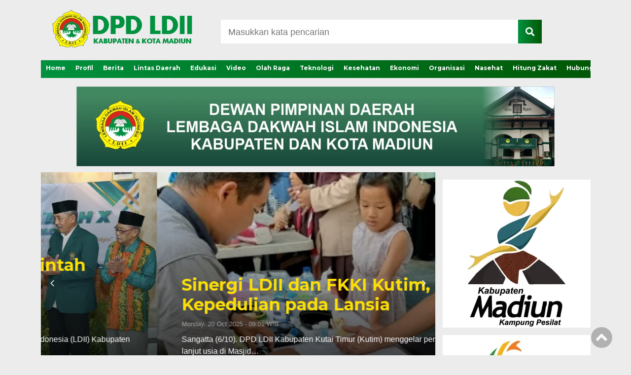

--- FILE ---
content_type: text/html; charset=UTF-8
request_url: https://ldiimadiun.org/tag/kominfo/
body_size: 12417
content:
<!doctype html><html class="no-js" lang="en"><head><meta charset="UTF-8"><link href="http://gmpg.org/xfn/11" rel="profile"><link href="https://ldiimadiun.org/xmlrpc.php" rel="pingback"><meta http-equiv="x-ua-compatible" content="ie=edge"><meta name='robots' content='index, follow, max-image-preview:large, max-snippet:-1, max-video-preview:-1' /><link media="all" href="https://ldiimadiun.org/wp-content/cache/autoptimize/css/autoptimize_b62f74bd88fa6846a9db89e7e0f5f3f5.css" rel="stylesheet"><title>KOMINFO - LDII MADIUN RAYA</title><link rel="canonical" href="https://ldiimadiun.org/tag/kominfo/" /><meta property="og:locale" content="en_US" /><meta property="og:type" content="article" /><meta property="og:title" content="KOMINFO - LDII MADIUN RAYA" /><meta property="og:url" content="https://ldiimadiun.org/tag/kominfo/" /><meta property="og:site_name" content="LDII MADIUN RAYA" /><meta name="twitter:card" content="summary_large_image" /><meta name="twitter:site" content="@ldii_madiunraya" /> <script type="application/ld+json" class="yoast-schema-graph">{"@context":"https://schema.org","@graph":[{"@type":"CollectionPage","@id":"https://ldiimadiun.org/tag/kominfo/","url":"https://ldiimadiun.org/tag/kominfo/","name":"KOMINFO - LDII MADIUN RAYA","isPartOf":{"@id":"https://ldiimadiun.org/#website"},"primaryImageOfPage":{"@id":"https://ldiimadiun.org/tag/kominfo/#primaryimage"},"image":{"@id":"https://ldiimadiun.org/tag/kominfo/#primaryimage"},"thumbnailUrl":"https://i0.wp.com/ldiimadiun.org/wp-content/uploads/2023/02/1.jpg?fit=1600%2C1194&ssl=1","breadcrumb":{"@id":"https://ldiimadiun.org/tag/kominfo/#breadcrumb"},"inLanguage":"en-US"},{"@type":"ImageObject","inLanguage":"en-US","@id":"https://ldiimadiun.org/tag/kominfo/#primaryimage","url":"https://i0.wp.com/ldiimadiun.org/wp-content/uploads/2023/02/1.jpg?fit=1600%2C1194&ssl=1","contentUrl":"https://i0.wp.com/ldiimadiun.org/wp-content/uploads/2023/02/1.jpg?fit=1600%2C1194&ssl=1","width":1600,"height":1194},{"@type":"BreadcrumbList","@id":"https://ldiimadiun.org/tag/kominfo/#breadcrumb","itemListElement":[{"@type":"ListItem","position":1,"name":"Home","item":"https://ldiimadiun.org/"},{"@type":"ListItem","position":2,"name":"KOMINFO"}]},{"@type":"WebSite","@id":"https://ldiimadiun.org/#website","url":"https://ldiimadiun.org/","name":"LDII MADIUN RAYA","description":"Tentang LDII Madiun","publisher":{"@id":"https://ldiimadiun.org/#organization"},"potentialAction":[{"@type":"SearchAction","target":{"@type":"EntryPoint","urlTemplate":"https://ldiimadiun.org/?s={search_term_string}"},"query-input":{"@type":"PropertyValueSpecification","valueRequired":true,"valueName":"search_term_string"}}],"inLanguage":"en-US"},{"@type":"Organization","@id":"https://ldiimadiun.org/#organization","name":"LDII Madiun","url":"https://ldiimadiun.org/","logo":{"@type":"ImageObject","inLanguage":"en-US","@id":"https://ldiimadiun.org/#/schema/logo/image/","url":"https://i0.wp.com/ldiimadiun.org/wp-content/uploads/2021/12/logo-ldii-madiun.png?fit=310%2C100&ssl=1","contentUrl":"https://i0.wp.com/ldiimadiun.org/wp-content/uploads/2021/12/logo-ldii-madiun.png?fit=310%2C100&ssl=1","width":310,"height":100,"caption":"LDII Madiun"},"image":{"@id":"https://ldiimadiun.org/#/schema/logo/image/"},"sameAs":["https://x.com/ldii_madiunraya","https://www.instagram.com/ldii_madiunraya/","https://www.youtube.com/channel/UC9k5-LIGy_EGQ-iUCqq5S1A"]}]}</script> <link rel='dns-prefetch' href='//ajax.googleapis.com' /><link rel='dns-prefetch' href='//stats.wp.com' /><link rel='dns-prefetch' href='//use.fontawesome.com' /><link rel='preconnect' href='//i0.wp.com' /><link rel="alternate" type="application/rss+xml" title="LDII MADIUN RAYA &raquo; Feed" href="https://ldiimadiun.org/feed/" /><link rel="alternate" type="application/rss+xml" title="LDII MADIUN RAYA &raquo; Comments Feed" href="https://ldiimadiun.org/comments/feed/" /> <script id="wpp-js" src="https://ldiimadiun.org/wp-content/plugins/wordpress-popular-posts/assets/js/wpp.min.js?ver=7.3.6" data-sampling="0" data-sampling-rate="100" data-api-url="https://ldiimadiun.org/wp-json/wordpress-popular-posts" data-post-id="0" data-token="5f3eb1e6b1" data-lang="0" data-debug="0"></script> <link rel="alternate" type="application/rss+xml" title="LDII MADIUN RAYA &raquo; KOMINFO Tag Feed" href="https://ldiimadiun.org/tag/kominfo/feed/" /><link rel='stylesheet' id='dashicons-css' href='https://ldiimadiun.org/wp-includes/css/dashicons.min.css?ver=1768048627' media='all' /><link rel='stylesheet' id='font-awesome-css' href='https://use.fontawesome.com/releases/v5.6.1/css/all.css?ver=1768048627' media='all' /><link rel="https://api.w.org/" href="https://ldiimadiun.org/wp-json/" /><link rel="alternate" title="JSON" type="application/json" href="https://ldiimadiun.org/wp-json/wp/v2/tags/269" /><link rel="EditURI" type="application/rsd+xml" title="RSD" href="https://ldiimadiun.org/xmlrpc.php?rsd" /><meta name="generator" content="WordPress 6.9" /><link rel="icon" href="https://i0.wp.com/ldiimadiun.org/wp-content/uploads/2021/11/cropped-cropped-Logo-LDII-WEB-310x100px.png?fit=32%2C32&#038;ssl=1" sizes="32x32" /><link rel="icon" href="https://i0.wp.com/ldiimadiun.org/wp-content/uploads/2021/11/cropped-cropped-Logo-LDII-WEB-310x100px.png?fit=192%2C192&#038;ssl=1" sizes="192x192" /><link rel="apple-touch-icon" href="https://i0.wp.com/ldiimadiun.org/wp-content/uploads/2021/11/cropped-cropped-Logo-LDII-WEB-310x100px.png?fit=180%2C180&#038;ssl=1" /><meta name="msapplication-TileImage" content="https://i0.wp.com/ldiimadiun.org/wp-content/uploads/2021/11/cropped-cropped-Logo-LDII-WEB-310x100px.png?fit=270%2C270&#038;ssl=1" /><meta name="viewport" content="width=device-width, initial-scale=1, shrink-to-fit=no"><meta name="theme-color" content="#00913E" /><meta name="google-site-verification" content="BsxAB0O89x-iJW95sMVXn9NmW_0bpBqYZ5vLZ9JYD4M" /></head><body class="archive tag tag-kominfo tag-269 wp-custom-logo wp-theme-DetakTerkini"><header><div class="header-fixed"> <a id="logo" href="https://ldiimadiun.org/" rel="home"> <noscript><img src="https://i0.wp.com/ldiimadiun.org/wp-content/uploads/2021/12/logo-ldii-madiun.png?fit=310%2C100&#038;ssl=1" alt="logo"></noscript><img class="lazyload" src='data:image/svg+xml,%3Csvg%20xmlns=%22http://www.w3.org/2000/svg%22%20viewBox=%220%200%20210%20140%22%3E%3C/svg%3E' data-src="https://i0.wp.com/ldiimadiun.org/wp-content/uploads/2021/12/logo-ldii-madiun.png?fit=310%2C100&#038;ssl=1" alt="logo"></a><div class="header-top-search"><form method="get" id="searchform" class="searchform themeform" action="https://ldiimadiun.org/"> <input type="text" class="search" name="s" placeholder="Masukkan kata pencarian" value="" /> <button type="submit" id="searchsubmit" value=""><i class="fas fa-search"></i></button></form></div><div id="mobile-search"> <i class="fas fa-bars"></i></div><div class="clr"></div><div id="testku"><form method="get" id="searchform" class="searchform themeform" action="https://ldiimadiun.org/"> <input type="text" class="search" name="s" placeholder="Masukkan kata pencarian" value="" /> <button type="submit" id="searchsubmit" value=""><i class="fas fa-search"></i></button></form><div class="menu-menu-atas-container"><ul id="menu-menu-atas" class="menu-utama-mobile-header"><li id="menu-item-406" class="menu-item menu-item-type-custom menu-item-object-custom menu-item-home menu-item-406"><a href="http://ldiimadiun.org/">Home</a></li><li id="menu-item-487" class="menu-item menu-item-type-post_type menu-item-object-page menu-item-487"><a href="https://ldiimadiun.org/profil/">Profil</a></li><li id="menu-item-632" class="menu-item menu-item-type-taxonomy menu-item-object-category menu-item-632"><a href="https://ldiimadiun.org/berita/">Berita</a></li><li id="menu-item-1148" class="menu-item menu-item-type-post_type menu-item-object-page menu-item-1148"><a href="https://ldiimadiun.org/lintas-daerah/">Lintas Daerah</a></li><li id="menu-item-856" class="menu-item menu-item-type-post_type menu-item-object-page menu-item-856"><a href="https://ldiimadiun.org/edukasi/">Edukasi</a></li><li id="menu-item-633" class="menu-item menu-item-type-taxonomy menu-item-object-category menu-item-633"><a href="https://ldiimadiun.org/video/">Video</a></li><li id="menu-item-835" class="menu-item menu-item-type-post_type menu-item-object-page menu-item-835"><a href="https://ldiimadiun.org/olah-raga/">Olah Raga</a></li><li id="menu-item-827" class="menu-item menu-item-type-post_type menu-item-object-page menu-item-827"><a href="https://ldiimadiun.org/teknologi/">Teknologi</a></li><li id="menu-item-858" class="menu-item menu-item-type-post_type menu-item-object-page menu-item-858"><a href="https://ldiimadiun.org/kesehatan/">Kesehatan</a></li><li id="menu-item-857" class="menu-item menu-item-type-post_type menu-item-object-page menu-item-857"><a href="https://ldiimadiun.org/ekonomi/">Ekonomi</a></li><li id="menu-item-859" class="menu-item menu-item-type-post_type menu-item-object-page menu-item-859"><a href="https://ldiimadiun.org/organisasi/">Organisasi</a></li><li id="menu-item-490" class="menu-item menu-item-type-post_type menu-item-object-page menu-item-490"><a href="https://ldiimadiun.org/nasehat/">Nasehat</a></li><li id="menu-item-1217" class="menu-item menu-item-type-post_type menu-item-object-page menu-item-1217"><a href="https://ldiimadiun.org/hitung-zakat/">Hitung Zakat</a></li><li id="menu-item-491" class="menu-item menu-item-type-post_type menu-item-object-page menu-item-491"><a href="https://ldiimadiun.org/hubungi-kami-2/">Hubungi Kami</a></li></ul></div></div><div class="menu-menu-atas-container"><ul id="menu-menu-atas-1" class="menu-utama"><li class="menu-item menu-item-type-custom menu-item-object-custom menu-item-home menu-item-406"><a href="http://ldiimadiun.org/">Home</a></li><li class="menu-item menu-item-type-post_type menu-item-object-page menu-item-487"><a href="https://ldiimadiun.org/profil/">Profil</a></li><li class="menu-item menu-item-type-taxonomy menu-item-object-category menu-item-632"><a href="https://ldiimadiun.org/berita/">Berita</a></li><li class="menu-item menu-item-type-post_type menu-item-object-page menu-item-1148"><a href="https://ldiimadiun.org/lintas-daerah/">Lintas Daerah</a></li><li class="menu-item menu-item-type-post_type menu-item-object-page menu-item-856"><a href="https://ldiimadiun.org/edukasi/">Edukasi</a></li><li class="menu-item menu-item-type-taxonomy menu-item-object-category menu-item-633"><a href="https://ldiimadiun.org/video/">Video</a></li><li class="menu-item menu-item-type-post_type menu-item-object-page menu-item-835"><a href="https://ldiimadiun.org/olah-raga/">Olah Raga</a></li><li class="menu-item menu-item-type-post_type menu-item-object-page menu-item-827"><a href="https://ldiimadiun.org/teknologi/">Teknologi</a></li><li class="menu-item menu-item-type-post_type menu-item-object-page menu-item-858"><a href="https://ldiimadiun.org/kesehatan/">Kesehatan</a></li><li class="menu-item menu-item-type-post_type menu-item-object-page menu-item-857"><a href="https://ldiimadiun.org/ekonomi/">Ekonomi</a></li><li class="menu-item menu-item-type-post_type menu-item-object-page menu-item-859"><a href="https://ldiimadiun.org/organisasi/">Organisasi</a></li><li class="menu-item menu-item-type-post_type menu-item-object-page menu-item-490"><a href="https://ldiimadiun.org/nasehat/">Nasehat</a></li><li class="menu-item menu-item-type-post_type menu-item-object-page menu-item-1217"><a href="https://ldiimadiun.org/hitung-zakat/">Hitung Zakat</a></li><li class="menu-item menu-item-type-post_type menu-item-object-page menu-item-491"><a href="https://ldiimadiun.org/hubungi-kami-2/">Hubungi Kami</a></li></ul></div></div></header><div id="header-banner"><div class="header-banner-wrap"><div><img width="1241" height="207" src="https://i0.wp.com/ldiimadiun.org/wp-content/uploads/2024/01/BANNER-DPD-LDII-WEB.png?fit=1241%2C207&amp;ssl=1" class="image wp-image-1615  attachment-full size-full" alt="" style="max-width: 100%; height: auto;" title="Kerja bersama Bakti Untuk Negeri" decoding="async" fetchpriority="high" srcset="https://i0.wp.com/ldiimadiun.org/wp-content/uploads/2024/01/BANNER-DPD-LDII-WEB.png?w=1241&amp;ssl=1 1241w, https://i0.wp.com/ldiimadiun.org/wp-content/uploads/2024/01/BANNER-DPD-LDII-WEB.png?resize=300%2C50&amp;ssl=1 300w, https://i0.wp.com/ldiimadiun.org/wp-content/uploads/2024/01/BANNER-DPD-LDII-WEB.png?resize=1024%2C171&amp;ssl=1 1024w, https://i0.wp.com/ldiimadiun.org/wp-content/uploads/2024/01/BANNER-DPD-LDII-WEB.png?resize=768%2C128&amp;ssl=1 768w, https://i0.wp.com/ldiimadiun.org/wp-content/uploads/2024/01/BANNER-DPD-LDII-WEB.png?resize=800%2C133&amp;ssl=1 800w" sizes="(max-width: 1241px) 100vw, 1241px" /></div></div></div><div id="content-wrap"><div id="content-left-wrap"><ul id="lightSlider"><li><div class="headline-terkini" style="background: linear-gradient(to bottom, rgba(0,0,0,0) 0%,rgba(0,0,0,0.85) 100%), url('https://i0.wp.com/ldiimadiun.org/wp-content/uploads/2025/12/musda-DSC01149-scaled.webp?resize=800%2C450&ssl=1'); background-position: 50% 50%; background-repeat: no-repeat; background-size: cover"><div class="headline-text-wrap"><h2><a href="https://ldiimadiun.org/musda-x-ldii-madiun-pemerintah-dorong-sinergi-ormas-dan-pembangunan-sdm/">Musda X LDII Madiun, Pemerintah Dorong Sinergi Ormas dan Pembangunan SDM</a></h2><div class="headline-the-excerpt"><p class="headline-waktu">Saturday, 27 Dec 2025 -  23:25 WIB</p><p>(MADIUN) – Dewan Pimpinan Daerah (DPD) Lembaga Dakwah Islam Indonesia (LDII) Kabupaten Madiun sukses menghelat Musyawarah&#8230;</p></div></div></div></li><li><div class="headline-terkini" style="background: linear-gradient(to bottom, rgba(0,0,0,0) 0%,rgba(0,0,0,0.85) 100%), url('https://i0.wp.com/ldiimadiun.org/wp-content/uploads/2025/10/Cek-Kesehatan-Gratis-LDII-Kutim-750x375-1.jpg?resize=750%2C375&ssl=1'); background-position: 50% 50%; background-repeat: no-repeat; background-size: cover"><div class="headline-text-wrap"><h2><a href="https://ldiimadiun.org/sinergi-ldii-dan-fkki-kutim-wujud-kepedulian-pada-lansia/">Sinergi LDII dan FKKI Kutim, Wujud Kepedulian pada Lansia</a></h2><div class="headline-the-excerpt"><p class="headline-waktu">Monday, 20 Oct 2025 -  09:01 WIB</p><p>Sangatta (6/10). DPD LDII Kabupaten Kutai Timur (Kutim) menggelar pengajian khusus untuk lanjut usia di Masjid&#8230;</p></div></div></div></li><li><div class="headline-terkini" style="background: linear-gradient(to bottom, rgba(0,0,0,0) 0%,rgba(0,0,0,0.85) 100%), url('https://i0.wp.com/ldiimadiun.org/wp-content/uploads/2025/10/HUT-Prov.-Jawa-Timur-750x375-1.jpg?resize=750%2C375&ssl=1'); background-position: 50% 50%; background-repeat: no-repeat; background-size: cover"><div class="headline-text-wrap"><h2><a href="https://ldiimadiun.org/momentum-hut-ke-80-jawa-timur-ldii-dorong-penguatan-sdm-berdaya-saing/">Momentum HUT ke-80 Jawa Timur, LDII Dorong Penguatan SDM Berdaya Saing</a></h2><div class="headline-the-excerpt"><p class="headline-waktu">Monday, 20 Oct 2025 -  08:28 WIB</p><p>Surabaya (19/10). DPW LDII Jawa Timur berkomitmen mendukung upaya pemerintah dalam mencetak generasi unggul dan berdaya&#8230;</p></div></div></div></li><li><div class="headline-terkini" style="background: linear-gradient(to bottom, rgba(0,0,0,0) 0%,rgba(0,0,0,0.85) 100%), url('https://i0.wp.com/ldiimadiun.org/wp-content/uploads/2025/06/WhatsApp-Image-2025-07-01-at-05.54.11-e1751325285616.jpeg?resize=800%2C450&ssl=1'); background-position: 50% 50%; background-repeat: no-repeat; background-size: cover"><div class="headline-text-wrap"><h2><a href="https://ldiimadiun.org/kofifah-dan-ribuan-santri-tumpah-ruah-di-wonosalam/">Khofifah Buka PERMATA CAI ke-46 di Jombang, Ribuan Santri Tumpah Ruah di Wonosalam</a></h2><div class="headline-the-excerpt"><p class="headline-waktu">Monday, 30 Jun 2025 -  17:30 WIB</p><p>Jombang – Gubernur Jawa Timur, Khofifah Indar Parawansa, membuka secara resmi kegiatan Perkemahan Akhir Tahun Cinta&#8230;</p></div></div></div></li><li><div class="headline-terkini" style="background: linear-gradient(to bottom, rgba(0,0,0,0) 0%,rgba(0,0,0,0.85) 100%), url('https://i0.wp.com/ldiimadiun.org/wp-content/uploads/2025/06/DSC07845-scaled.jpg?resize=800%2C450&ssl=1'); background-position: 50% 50%; background-repeat: no-repeat; background-size: cover"><div class="headline-text-wrap"><h2><a href="https://ldiimadiun.org/persinas-asad-kabupaten-dan-kota-di-jolotundo-ada-apa/">PERSINAS ASAD Kabupaten dan Kota se Jatim di Jolotundo, Ada Apa?</a></h2><div class="headline-the-excerpt"><p class="headline-waktu">Friday, 20 Jun 2025 -  15:21 WIB</p><p>Nganjuk – PERSINAS ASAD Kabupaten dan Kota Madiun menugaskan masing-masing tim Promosi dan Pemasaran (Promar) untuk&#8230;</p></div></div></div></li></ul><div class="headline-terkini-mobile"> <noscript><img width="420" height="250" src="https://i0.wp.com/ldiimadiun.org/wp-content/uploads/2025/12/musda-DSC01149-scaled.webp?resize=420%2C250&amp;ssl=1" class="attachment-headline-small size-headline-small wp-post-image" alt="" decoding="async" srcset="https://i0.wp.com/ldiimadiun.org/wp-content/uploads/2025/12/musda-DSC01149-scaled.webp?resize=420%2C250&amp;ssl=1 420w, https://i0.wp.com/ldiimadiun.org/wp-content/uploads/2025/12/musda-DSC01149-scaled.webp?zoom=2&amp;resize=420%2C250&amp;ssl=1 840w, https://i0.wp.com/ldiimadiun.org/wp-content/uploads/2025/12/musda-DSC01149-scaled.webp?zoom=3&amp;resize=420%2C250&amp;ssl=1 1260w" sizes="(max-width: 420px) 100vw, 420px" /></noscript><img width="420" height="250" src='data:image/svg+xml,%3Csvg%20xmlns=%22http://www.w3.org/2000/svg%22%20viewBox=%220%200%20420%20250%22%3E%3C/svg%3E' data-src="https://i0.wp.com/ldiimadiun.org/wp-content/uploads/2025/12/musda-DSC01149-scaled.webp?resize=420%2C250&amp;ssl=1" class="lazyload attachment-headline-small size-headline-small wp-post-image" alt="" decoding="async" data-srcset="https://i0.wp.com/ldiimadiun.org/wp-content/uploads/2025/12/musda-DSC01149-scaled.webp?resize=420%2C250&amp;ssl=1 420w, https://i0.wp.com/ldiimadiun.org/wp-content/uploads/2025/12/musda-DSC01149-scaled.webp?zoom=2&amp;resize=420%2C250&amp;ssl=1 840w, https://i0.wp.com/ldiimadiun.org/wp-content/uploads/2025/12/musda-DSC01149-scaled.webp?zoom=3&amp;resize=420%2C250&amp;ssl=1 1260w" data-sizes="(max-width: 420px) 100vw, 420px" /><div class="headline-text-wrap-mobile"><h2><a href="https://ldiimadiun.org/musda-x-ldii-madiun-pemerintah-dorong-sinergi-ormas-dan-pembangunan-sdm/">Musda X LDII Madiun, Pemerintah Dorong Sinergi Ormas dan Pembangunan SDM</a></h2><p class="headline-waktu-mobile">Saturday, 27 Dec 2025 -  23:25 WIB</p></div></div><div class="headline-terkini-mobile"> <noscript><img width="420" height="250" src="https://i0.wp.com/ldiimadiun.org/wp-content/uploads/2025/10/Cek-Kesehatan-Gratis-LDII-Kutim-750x375-1.jpg?resize=420%2C250&amp;ssl=1" class="attachment-headline-small size-headline-small wp-post-image" alt="" decoding="async" /></noscript><img width="420" height="250" src='data:image/svg+xml,%3Csvg%20xmlns=%22http://www.w3.org/2000/svg%22%20viewBox=%220%200%20420%20250%22%3E%3C/svg%3E' data-src="https://i0.wp.com/ldiimadiun.org/wp-content/uploads/2025/10/Cek-Kesehatan-Gratis-LDII-Kutim-750x375-1.jpg?resize=420%2C250&amp;ssl=1" class="lazyload attachment-headline-small size-headline-small wp-post-image" alt="" decoding="async" /><div class="headline-text-wrap-mobile"><h2><a href="https://ldiimadiun.org/sinergi-ldii-dan-fkki-kutim-wujud-kepedulian-pada-lansia/">Sinergi LDII dan FKKI Kutim, Wujud Kepedulian pada Lansia</a></h2><p class="headline-waktu-mobile">Monday, 20 Oct 2025 -  09:01 WIB</p></div></div><div class="headline-terkini-mobile"> <noscript><img width="420" height="250" src="https://i0.wp.com/ldiimadiun.org/wp-content/uploads/2025/10/HUT-Prov.-Jawa-Timur-750x375-1.jpg?resize=420%2C250&amp;ssl=1" class="attachment-headline-small size-headline-small wp-post-image" alt="" decoding="async" /></noscript><img width="420" height="250" src='data:image/svg+xml,%3Csvg%20xmlns=%22http://www.w3.org/2000/svg%22%20viewBox=%220%200%20420%20250%22%3E%3C/svg%3E' data-src="https://i0.wp.com/ldiimadiun.org/wp-content/uploads/2025/10/HUT-Prov.-Jawa-Timur-750x375-1.jpg?resize=420%2C250&amp;ssl=1" class="lazyload attachment-headline-small size-headline-small wp-post-image" alt="" decoding="async" /><div class="headline-text-wrap-mobile"><h2><a href="https://ldiimadiun.org/momentum-hut-ke-80-jawa-timur-ldii-dorong-penguatan-sdm-berdaya-saing/">Momentum HUT ke-80 Jawa Timur, LDII Dorong Penguatan SDM Berdaya Saing</a></h2><p class="headline-waktu-mobile">Monday, 20 Oct 2025 -  08:28 WIB</p></div></div><div class="headline-terkini-mobile"> <noscript><img width="420" height="250" src="https://i0.wp.com/ldiimadiun.org/wp-content/uploads/2025/06/WhatsApp-Image-2025-07-01-at-05.54.11-e1751325285616.jpeg?resize=420%2C250&amp;ssl=1" class="attachment-headline-small size-headline-small wp-post-image" alt="" decoding="async" srcset="https://i0.wp.com/ldiimadiun.org/wp-content/uploads/2025/06/WhatsApp-Image-2025-07-01-at-05.54.11-e1751325285616.jpeg?resize=420%2C250&amp;ssl=1 420w, https://i0.wp.com/ldiimadiun.org/wp-content/uploads/2025/06/WhatsApp-Image-2025-07-01-at-05.54.11-e1751325285616.jpeg?zoom=2&amp;resize=420%2C250&amp;ssl=1 840w" sizes="(max-width: 420px) 100vw, 420px" /></noscript><img width="420" height="250" src='data:image/svg+xml,%3Csvg%20xmlns=%22http://www.w3.org/2000/svg%22%20viewBox=%220%200%20420%20250%22%3E%3C/svg%3E' data-src="https://i0.wp.com/ldiimadiun.org/wp-content/uploads/2025/06/WhatsApp-Image-2025-07-01-at-05.54.11-e1751325285616.jpeg?resize=420%2C250&amp;ssl=1" class="lazyload attachment-headline-small size-headline-small wp-post-image" alt="" decoding="async" data-srcset="https://i0.wp.com/ldiimadiun.org/wp-content/uploads/2025/06/WhatsApp-Image-2025-07-01-at-05.54.11-e1751325285616.jpeg?resize=420%2C250&amp;ssl=1 420w, https://i0.wp.com/ldiimadiun.org/wp-content/uploads/2025/06/WhatsApp-Image-2025-07-01-at-05.54.11-e1751325285616.jpeg?zoom=2&amp;resize=420%2C250&amp;ssl=1 840w" data-sizes="(max-width: 420px) 100vw, 420px" /><div class="headline-text-wrap-mobile"><h2><a href="https://ldiimadiun.org/kofifah-dan-ribuan-santri-tumpah-ruah-di-wonosalam/">Khofifah Buka PERMATA CAI ke-46 di Jombang, Ribuan Santri Tumpah Ruah di Wonosalam</a></h2><p class="headline-waktu-mobile">Monday, 30 Jun 2025 -  17:30 WIB</p></div></div><div class="headline-terkini-mobile"> <noscript><img width="420" height="250" src="https://i0.wp.com/ldiimadiun.org/wp-content/uploads/2025/06/DSC07845-scaled.jpg?resize=420%2C250&amp;ssl=1" class="attachment-headline-small size-headline-small wp-post-image" alt="" decoding="async" srcset="https://i0.wp.com/ldiimadiun.org/wp-content/uploads/2025/06/DSC07845-scaled.jpg?resize=420%2C250&amp;ssl=1 420w, https://i0.wp.com/ldiimadiun.org/wp-content/uploads/2025/06/DSC07845-scaled.jpg?zoom=2&amp;resize=420%2C250&amp;ssl=1 840w, https://i0.wp.com/ldiimadiun.org/wp-content/uploads/2025/06/DSC07845-scaled.jpg?zoom=3&amp;resize=420%2C250&amp;ssl=1 1260w" sizes="(max-width: 420px) 100vw, 420px" /></noscript><img width="420" height="250" src='data:image/svg+xml,%3Csvg%20xmlns=%22http://www.w3.org/2000/svg%22%20viewBox=%220%200%20420%20250%22%3E%3C/svg%3E' data-src="https://i0.wp.com/ldiimadiun.org/wp-content/uploads/2025/06/DSC07845-scaled.jpg?resize=420%2C250&amp;ssl=1" class="lazyload attachment-headline-small size-headline-small wp-post-image" alt="" decoding="async" data-srcset="https://i0.wp.com/ldiimadiun.org/wp-content/uploads/2025/06/DSC07845-scaled.jpg?resize=420%2C250&amp;ssl=1 420w, https://i0.wp.com/ldiimadiun.org/wp-content/uploads/2025/06/DSC07845-scaled.jpg?zoom=2&amp;resize=420%2C250&amp;ssl=1 840w, https://i0.wp.com/ldiimadiun.org/wp-content/uploads/2025/06/DSC07845-scaled.jpg?zoom=3&amp;resize=420%2C250&amp;ssl=1 1260w" data-sizes="(max-width: 420px) 100vw, 420px" /><div class="headline-text-wrap-mobile"><h2><a href="https://ldiimadiun.org/persinas-asad-kabupaten-dan-kota-di-jolotundo-ada-apa/">PERSINAS ASAD Kabupaten dan Kota se Jatim di Jolotundo, Ada Apa?</a></h2><p class="headline-waktu-mobile">Friday, 20 Jun 2025 -  15:21 WIB</p></div></div><div id="sidebar-left"><div class="sidebar-left-wrap"><div class="before-widget"><h2 class="judul-sidebar-left">Berita Populer</h2><div class="textwidget"><div class="wpp-shortcode"><script type="application/json" data-id="wpp-shortcode-inline-js">{"title":"","limit":"8","offset":0,"range":"last30days","time_quantity":24,"time_unit":"hour","freshness":false,"order_by":"views","post_type":"post","pid":"","exclude":"","cat":"","taxonomy":"category","term_id":"","author":"","shorten_title":{"active":false,"length":0,"words":false},"post-excerpt":{"active":false,"length":0,"keep_format":false,"words":false},"thumbnail":{"active":false,"build":"manual","width":0,"height":0},"rating":false,"stats_tag":{"comment_count":false,"views":false,"author":false,"date":{"active":false,"format":"F j, Y"},"category":false,"taxonomy":{"active":false,"name":"category"}},"markup":{"custom_html":true,"wpp-start":"<ul class=\"wpp-list\">","wpp-end":"<\/ul>","title-start":"<h2>","title-end":"<\/h2>","post-html":"<li class=\"{current_class}\">{thumb} {title} <span class=\"wpp-meta post-stats\">{stats}<\/span><p class=\"wpp-excerpt\">{excerpt}<\/p><\/li>"},"theme":{"name":""}}</script><div class="wpp-shortcode-placeholder"></div></div></div></div><div class="before-widget"><h2 class="judul-sidebar-left">Sekretariat Kabupaten</h2><div class="textwidget"><p>Sekretariat DPD LDII Kabupaten Madiun<br /> Jl. Poncol, Desa Sangen RT 04 RW 01<br /> Kec. Geger, Kab. Madiun, Jawa Timur. 63171<br /> Telp   : +6285235300640</p><p>email : ldiikabupatenmadiun@gmail.com</p></div></div><div class="before-widget"><h2 class="judul-sidebar-left">Sekretariat Kota</h2><div class="textwidget"><p>Sekretariat DPD LDII Kota Madiun<br /> Jl. Bangka No. 6 Kelurahan Madiun Lor<br /> Kec. Manguharjo, Kota Madiun, Jawa Timur. 63122<br /> Telp   : +6281535432432</p><p>email : ldiimadiunraya@gmail.com</p></div></div><div class="before-widget"><h2 class="judul-sidebar-left">Edukasi</h2><div class="text-wrap"><div class="recent-post-widget"><noscript><img src="https://i0.wp.com/ldiimadiun.org/wp-content/uploads/2025/06/WhatsApp-Image-2025-07-01-at-05.54.11-e1751325285616.jpeg?resize=85%2C85&ssl=1" alt="" width="140" height="140" /></noscript><img class="lazyload" src='data:image/svg+xml,%3Csvg%20xmlns=%22http://www.w3.org/2000/svg%22%20viewBox=%220%200%20140%20140%22%3E%3C/svg%3E' data-src="https://i0.wp.com/ldiimadiun.org/wp-content/uploads/2025/06/WhatsApp-Image-2025-07-01-at-05.54.11-e1751325285616.jpeg?resize=85%2C85&ssl=1" alt="" width="140" height="140" /><a href="https://ldiimadiun.org/kofifah-dan-ribuan-santri-tumpah-ruah-di-wonosalam/">Khofifah Buka PERMATA CAI ke-46 di Jombang, Ribuan Santri Tumpah Ruah di Wonosalam</a><p class="waktu">30 June 2025 | 5:30 PM WIB</p><div class="clr"></div></div><div class="recent-post-widget"><noscript><img src="https://i0.wp.com/ldiimadiun.org/wp-content/uploads/2025/03/DIDIN-SUYADI_Cover-676x445-1.jpg?resize=85%2C85&ssl=1" alt="" width="140" height="140" /></noscript><img class="lazyload" src='data:image/svg+xml,%3Csvg%20xmlns=%22http://www.w3.org/2000/svg%22%20viewBox=%220%200%20140%20140%22%3E%3C/svg%3E' data-src="https://i0.wp.com/ldiimadiun.org/wp-content/uploads/2025/03/DIDIN-SUYADI_Cover-676x445-1.jpg?resize=85%2C85&ssl=1" alt="" width="140" height="140" /><a href="https://ldiimadiun.org/1765-2/">Perkuat Optimalisasi Program dan Sinergi dengan Masyarakat serta Stakeholder, DPD LDII Kabupaten Bandung Selenggarakan Konsolidasi</a><p class="waktu">3 March 2025 | 11:49 AM WIB</p><div class="clr"></div></div><div class="recent-post-widget"><noscript><img src="https://i0.wp.com/ldiimadiun.org/wp-content/uploads/2024/12/IMG_4134-750x375-1.jpeg?resize=85%2C85&ssl=1" alt="" width="140" height="140" /></noscript><img class="lazyload" src='data:image/svg+xml,%3Csvg%20xmlns=%22http://www.w3.org/2000/svg%22%20viewBox=%220%200%20140%20140%22%3E%3C/svg%3E' data-src="https://i0.wp.com/ldiimadiun.org/wp-content/uploads/2024/12/IMG_4134-750x375-1.jpeg?resize=85%2C85&ssl=1" alt="" width="140" height="140" /><a href="https://ldiimadiun.org/dpd-ldii-jember-gelar-aksi-tanam-500-bibit-pohon-cemara-guna-meminimalisir-abrasi/">DPD LDII Jember Gelar Aksi Tanam 500 Bibit Pohon Cemara Guna Meminimalisir Abrasi</a><p class="waktu">24 December 2024 | 3:20 PM WIB</p><div class="clr"></div></div><div class="recent-post-widget"><noscript><img src="https://i0.wp.com/ldiimadiun.org/wp-content/uploads/2024/12/WhatsApp-Image-2024-12-09-at-08.19.24_6c4348e4.jpg?resize=85%2C85&ssl=1" alt="" width="140" height="140" /></noscript><img class="lazyload" src='data:image/svg+xml,%3Csvg%20xmlns=%22http://www.w3.org/2000/svg%22%20viewBox=%220%200%20140%20140%22%3E%3C/svg%3E' data-src="https://i0.wp.com/ldiimadiun.org/wp-content/uploads/2024/12/WhatsApp-Image-2024-12-09-at-08.19.24_6c4348e4.jpg?resize=85%2C85&ssl=1" alt="" width="140" height="140" /><a href="https://ldiimadiun.org/pc-ldii-taman-gelar-diklat-metode-tilawaty-guna-tingkatkan-kualitas-pembelajaran-tpa/">PC LDII Taman Gelar Diklat Metode Tilawaty Guna Tingkatkan Kualitas Pembelajaran TPA </a><p class="waktu">11 December 2024 | 9:45 PM WIB</p><div class="clr"></div></div><div class="recent-post-widget"><noscript><img src="https://i0.wp.com/ldiimadiun.org/wp-content/uploads/2024/09/WhatsApp-Image-2024-09-16-at-09.58.42.jpeg?resize=85%2C85&ssl=1" alt="" width="140" height="140" /></noscript><img class="lazyload" src='data:image/svg+xml,%3Csvg%20xmlns=%22http://www.w3.org/2000/svg%22%20viewBox=%220%200%20140%20140%22%3E%3C/svg%3E' data-src="https://i0.wp.com/ldiimadiun.org/wp-content/uploads/2024/09/WhatsApp-Image-2024-09-16-at-09.58.42.jpeg?resize=85%2C85&ssl=1" alt="" width="140" height="140" /><a href="https://ldiimadiun.org/pac-ldii-taman-memberikan-pelatihan-pemulasaran-jenazah/">PAC LDII Taman Memberikan Pelatihan Pemulasaran Jenazah</a><p class="waktu">18 September 2024 | 4:21 PM WIB</p><div class="clr"></div></div></div></div></div></div><div id="news-feed"><p class="news-feed-judul-block"><span>KOMINFO</span></p><div class="news-feed-list"><figure><noscript><img src="https://i0.wp.com/ldiimadiun.org/wp-content/uploads/2023/02/1.jpg?resize=140%2C140&ssl=1" /></noscript><img class="lazyload" src='data:image/svg+xml,%3Csvg%20xmlns=%22http://www.w3.org/2000/svg%22%20viewBox=%220%200%20210%20140%22%3E%3C/svg%3E' data-src="https://i0.wp.com/ldiimadiun.org/wp-content/uploads/2023/02/1.jpg?resize=140%2C140&ssl=1" /></figure><div class="news-feed-text-block"> <a class="news-feed-link" href="https://ldiimadiun.org/berita-palsu-menyebar-kominfo-ajak-ldii-tingkatkan-literasi-digital/"><h2 class="news-feed-judul">Berita Palsu Menyebar, KOMINFO Ajak LDII Tingkatkan Literasi Digital</h2></a><p class="kategori">Berita | <span class="tanggal">Tuesday, 21 Feb 2023 -  23:10 WIB</span></p><p class="news-feed-tanggal-mobile">Tuesday, 21 Feb 2023 -  23:10 WIB</p><div class="the-excerpt"><p>Jakarta (21/2). Secara nasional, skor Indeks Literasi Digital Indonesia 2022 adalah 3,54 dalam skala 1-5 atau&#8230;</p></div></div><div class="clr"></div></div><div class="next-wrap"><div class="prev"></div><div class="next"></div></div></div><div class="clr"></div></div><div id="sidebar-right"><div class="sidebar-right-wrap"><div class="before-widget"></div><div class="before-widget"><noscript><img width="203" height="300" src="https://i0.wp.com/ldiimadiun.org/wp-content/uploads/2021/12/Kampung-Pesilat-Kabupaten.png?fit=203%2C300&amp;ssl=1" class="image wp-image-630  attachment-medium size-medium" alt="" style="max-width: 100%; height: auto;" decoding="async" srcset="https://i0.wp.com/ldiimadiun.org/wp-content/uploads/2021/12/Kampung-Pesilat-Kabupaten.png?w=683&amp;ssl=1 683w, https://i0.wp.com/ldiimadiun.org/wp-content/uploads/2021/12/Kampung-Pesilat-Kabupaten.png?resize=203%2C300&amp;ssl=1 203w" sizes="(max-width: 203px) 100vw, 203px" /></noscript><img width="203" height="300" src='data:image/svg+xml,%3Csvg%20xmlns=%22http://www.w3.org/2000/svg%22%20viewBox=%220%200%20203%20300%22%3E%3C/svg%3E' data-src="https://i0.wp.com/ldiimadiun.org/wp-content/uploads/2021/12/Kampung-Pesilat-Kabupaten.png?fit=203%2C300&amp;ssl=1" class="lazyload image wp-image-630  attachment-medium size-medium" alt="" style="max-width: 100%; height: auto;" decoding="async" data-srcset="https://i0.wp.com/ldiimadiun.org/wp-content/uploads/2021/12/Kampung-Pesilat-Kabupaten.png?w=683&amp;ssl=1 683w, https://i0.wp.com/ldiimadiun.org/wp-content/uploads/2021/12/Kampung-Pesilat-Kabupaten.png?resize=203%2C300&amp;ssl=1 203w" data-sizes="(max-width: 203px) 100vw, 203px" /></div><div class="before-widget"><noscript><img width="292" height="300" src="https://i0.wp.com/ldiimadiun.org/wp-content/uploads/2021/12/kota-pendekar-edit.jpg?fit=292%2C300&amp;ssl=1" class="image wp-image-631  attachment-medium size-medium" alt="" style="max-width: 100%; height: auto;" decoding="async" srcset="https://i0.wp.com/ldiimadiun.org/wp-content/uploads/2021/12/kota-pendekar-edit.jpg?w=1063&amp;ssl=1 1063w, https://i0.wp.com/ldiimadiun.org/wp-content/uploads/2021/12/kota-pendekar-edit.jpg?resize=292%2C300&amp;ssl=1 292w, https://i0.wp.com/ldiimadiun.org/wp-content/uploads/2021/12/kota-pendekar-edit.jpg?resize=998%2C1024&amp;ssl=1 998w, https://i0.wp.com/ldiimadiun.org/wp-content/uploads/2021/12/kota-pendekar-edit.jpg?resize=768%2C788&amp;ssl=1 768w, https://i0.wp.com/ldiimadiun.org/wp-content/uploads/2021/12/kota-pendekar-edit.jpg?resize=800%2C821&amp;ssl=1 800w" sizes="(max-width: 292px) 100vw, 292px" /></noscript><img width="292" height="300" src='data:image/svg+xml,%3Csvg%20xmlns=%22http://www.w3.org/2000/svg%22%20viewBox=%220%200%20292%20300%22%3E%3C/svg%3E' data-src="https://i0.wp.com/ldiimadiun.org/wp-content/uploads/2021/12/kota-pendekar-edit.jpg?fit=292%2C300&amp;ssl=1" class="lazyload image wp-image-631  attachment-medium size-medium" alt="" style="max-width: 100%; height: auto;" decoding="async" data-srcset="https://i0.wp.com/ldiimadiun.org/wp-content/uploads/2021/12/kota-pendekar-edit.jpg?w=1063&amp;ssl=1 1063w, https://i0.wp.com/ldiimadiun.org/wp-content/uploads/2021/12/kota-pendekar-edit.jpg?resize=292%2C300&amp;ssl=1 292w, https://i0.wp.com/ldiimadiun.org/wp-content/uploads/2021/12/kota-pendekar-edit.jpg?resize=998%2C1024&amp;ssl=1 998w, https://i0.wp.com/ldiimadiun.org/wp-content/uploads/2021/12/kota-pendekar-edit.jpg?resize=768%2C788&amp;ssl=1 768w, https://i0.wp.com/ldiimadiun.org/wp-content/uploads/2021/12/kota-pendekar-edit.jpg?resize=800%2C821&amp;ssl=1 800w" data-sizes="(max-width: 292px) 100vw, 292px" /></div><div class="before-widget"><h2 class="judul-sidebar-right">Kategori</h2><form action="https://ldiimadiun.org" method="get"><label class="screen-reader-text" for="cat">Kategori</label><select  name='cat' id='cat' class='postform'><option value='-1'>Select Category</option><option class="level-0" value="26">Berita&nbsp;&nbsp;(116)</option><option class="level-0" value="70">Edukasi&nbsp;&nbsp;(82)</option><option class="level-0" value="69">Ekonomi&nbsp;&nbsp;(9)</option><option class="level-0" value="68">Kesehatan&nbsp;&nbsp;(19)</option><option class="level-0" value="142">Lintas Daerah&nbsp;&nbsp;(64)</option><option class="level-0" value="33">Nasehat&nbsp;&nbsp;(8)</option><option class="level-0" value="61">Olah Raga&nbsp;&nbsp;(9)</option><option class="level-0" value="71">Organisasi&nbsp;&nbsp;(79)</option><option class="level-0" value="336">Pendidikan Karakter&nbsp;&nbsp;(3)</option><option class="level-0" value="1">Profil&nbsp;&nbsp;(7)</option><option class="level-0" value="62">Teknologi&nbsp;&nbsp;(11)</option><option class="level-0" value="27">Video&nbsp;&nbsp;(5)</option> </select></form><script>( ( dropdownId ) => {
	const dropdown = document.getElementById( dropdownId );
	function onSelectChange() {
		setTimeout( () => {
			if ( 'escape' === dropdown.dataset.lastkey ) {
				return;
			}
			if ( dropdown.value && parseInt( dropdown.value ) > 0 && dropdown instanceof HTMLSelectElement ) {
				dropdown.parentElement.submit();
			}
		}, 250 );
	}
	function onKeyUp( event ) {
		if ( 'Escape' === event.key ) {
			dropdown.dataset.lastkey = 'escape';
		} else {
			delete dropdown.dataset.lastkey;
		}
	}
	function onClick() {
		delete dropdown.dataset.lastkey;
	}
	dropdown.addEventListener( 'keyup', onKeyUp );
	dropdown.addEventListener( 'click', onClick );
	dropdown.addEventListener( 'change', onSelectChange );
})( "cat" );

//# sourceURL=WP_Widget_Categories%3A%3Awidget</script> </div><div class="before-widget"><h2 class="judul-sidebar-right">Archives</h2><nav aria-label="Archives"><ul><li><a href='https://ldiimadiun.org/2025/12/'>December 2025</a>&nbsp;(1)</li><li><a href='https://ldiimadiun.org/2025/10/'>October 2025</a>&nbsp;(2)</li><li><a href='https://ldiimadiun.org/2025/06/'>June 2025</a>&nbsp;(2)</li><li><a href='https://ldiimadiun.org/2025/03/'>March 2025</a>&nbsp;(2)</li><li><a href='https://ldiimadiun.org/2024/12/'>December 2024</a>&nbsp;(5)</li><li><a href='https://ldiimadiun.org/2024/11/'>November 2024</a>&nbsp;(2)</li><li><a href='https://ldiimadiun.org/2024/09/'>September 2024</a>&nbsp;(3)</li><li><a href='https://ldiimadiun.org/2024/08/'>August 2024</a>&nbsp;(1)</li><li><a href='https://ldiimadiun.org/2024/07/'>July 2024</a>&nbsp;(3)</li><li><a href='https://ldiimadiun.org/2024/06/'>June 2024</a>&nbsp;(3)</li><li><a href='https://ldiimadiun.org/2024/04/'>April 2024</a>&nbsp;(1)</li><li><a href='https://ldiimadiun.org/2024/02/'>February 2024</a>&nbsp;(3)</li><li><a href='https://ldiimadiun.org/2024/01/'>January 2024</a>&nbsp;(1)</li><li><a href='https://ldiimadiun.org/2023/08/'>August 2023</a>&nbsp;(2)</li><li><a href='https://ldiimadiun.org/2023/07/'>July 2023</a>&nbsp;(3)</li><li><a href='https://ldiimadiun.org/2023/04/'>April 2023</a>&nbsp;(6)</li><li><a href='https://ldiimadiun.org/2023/03/'>March 2023</a>&nbsp;(3)</li><li><a href='https://ldiimadiun.org/2023/02/'>February 2023</a>&nbsp;(6)</li><li><a href='https://ldiimadiun.org/2023/01/'>January 2023</a>&nbsp;(1)</li><li><a href='https://ldiimadiun.org/2022/12/'>December 2022</a>&nbsp;(13)</li><li><a href='https://ldiimadiun.org/2022/11/'>November 2022</a>&nbsp;(18)</li><li><a href='https://ldiimadiun.org/2022/10/'>October 2022</a>&nbsp;(8)</li><li><a href='https://ldiimadiun.org/2022/09/'>September 2022</a>&nbsp;(16)</li><li><a href='https://ldiimadiun.org/2022/08/'>August 2022</a>&nbsp;(11)</li><li><a href='https://ldiimadiun.org/2022/07/'>July 2022</a>&nbsp;(8)</li></ul></nav></div><div class="before-widget"><h2 class="judul-sidebar-right">Viewer</h2><div class="textwidget"><p><a href="https://info.flagcounter.com/c5uy"><noscript><img decoding="async" src="https://s05.flagcounter.com/count2/c5uy/bg_FFFFFF/txt_000000/border_CCCCCC/columns_2/maxflags_12/viewers_0/labels_1/pageviews_1/flags_0/percent_0/" alt="Flag Counter" border="0" /></noscript><img class="lazyload" decoding="async" src='data:image/svg+xml,%3Csvg%20xmlns=%22http://www.w3.org/2000/svg%22%20viewBox=%220%200%20210%20140%22%3E%3C/svg%3E' data-src="https://s05.flagcounter.com/count2/c5uy/bg_FFFFFF/txt_000000/border_CCCCCC/columns_2/maxflags_12/viewers_0/labels_1/pageviews_1/flags_0/percent_0/" alt="Flag Counter" border="0" /></a></p></div></div><div class="before-widget"><h2 class="judul-sidebar-right">Organisasi</h2><div class="text-wrap"><div class="recent-post-widget"><noscript><img src="https://i0.wp.com/ldiimadiun.org/wp-content/uploads/2025/12/musda-DSC01149-scaled.webp?resize=85%2C85&ssl=1" alt="" width="140" height="140" /></noscript><img class="lazyload" src='data:image/svg+xml,%3Csvg%20xmlns=%22http://www.w3.org/2000/svg%22%20viewBox=%220%200%20140%20140%22%3E%3C/svg%3E' data-src="https://i0.wp.com/ldiimadiun.org/wp-content/uploads/2025/12/musda-DSC01149-scaled.webp?resize=85%2C85&ssl=1" alt="" width="140" height="140" /><a href="https://ldiimadiun.org/musda-x-ldii-madiun-pemerintah-dorong-sinergi-ormas-dan-pembangunan-sdm/">Musda X LDII Madiun, Pemerintah Dorong Sinergi Ormas dan Pembangunan SDM</a><p class="waktu">27 December 2025 | 11:25 PM WIB</p><div class="clr"></div></div><div class="recent-post-widget"><noscript><img src="https://i0.wp.com/ldiimadiun.org/wp-content/uploads/2025/10/Cek-Kesehatan-Gratis-LDII-Kutim-750x375-1.jpg?resize=85%2C85&ssl=1" alt="DPD LDII Kabupaten Kutai Timur (Kutim) menggelar pengajian khusus lanjut usia dan cek kesehatan gratis. Foto: LINES." width="140" height="140" /></noscript><img class="lazyload" src='data:image/svg+xml,%3Csvg%20xmlns=%22http://www.w3.org/2000/svg%22%20viewBox=%220%200%20140%20140%22%3E%3C/svg%3E' data-src="https://i0.wp.com/ldiimadiun.org/wp-content/uploads/2025/10/Cek-Kesehatan-Gratis-LDII-Kutim-750x375-1.jpg?resize=85%2C85&ssl=1" alt="DPD LDII Kabupaten Kutai Timur (Kutim) menggelar pengajian khusus lanjut usia dan cek kesehatan gratis. Foto: LINES." width="140" height="140" /><a href="https://ldiimadiun.org/sinergi-ldii-dan-fkki-kutim-wujud-kepedulian-pada-lansia/">Sinergi LDII dan FKKI Kutim, Wujud Kepedulian pada Lansia</a><p class="waktu">20 October 2025 | 9:01 AM WIB</p><div class="clr"></div></div><div class="recent-post-widget"><noscript><img src="https://i0.wp.com/ldiimadiun.org/wp-content/uploads/2025/10/HUT-Prov.-Jawa-Timur-750x375-1.jpg?resize=85%2C85&ssl=1" alt="Anggota Biro Pemuda, Kepanduan, Olahraga, dan Seni Budaya DPW LDII Jawa Timur, Nur Kholis menghadiri Rapat Paripurna Istimewa DPRD Jawa Timur. Foto: LINES." width="140" height="140" /></noscript><img class="lazyload" src='data:image/svg+xml,%3Csvg%20xmlns=%22http://www.w3.org/2000/svg%22%20viewBox=%220%200%20140%20140%22%3E%3C/svg%3E' data-src="https://i0.wp.com/ldiimadiun.org/wp-content/uploads/2025/10/HUT-Prov.-Jawa-Timur-750x375-1.jpg?resize=85%2C85&ssl=1" alt="Anggota Biro Pemuda, Kepanduan, Olahraga, dan Seni Budaya DPW LDII Jawa Timur, Nur Kholis menghadiri Rapat Paripurna Istimewa DPRD Jawa Timur. Foto: LINES." width="140" height="140" /><a href="https://ldiimadiun.org/momentum-hut-ke-80-jawa-timur-ldii-dorong-penguatan-sdm-berdaya-saing/">Momentum HUT ke-80 Jawa Timur, LDII Dorong Penguatan SDM Berdaya Saing</a><p class="waktu">20 October 2025 | 8:28 AM WIB</p><div class="clr"></div></div><div class="recent-post-widget"><noscript><img src="https://i0.wp.com/ldiimadiun.org/wp-content/uploads/2025/06/DSC07845-scaled.jpg?resize=85%2C85&ssl=1" alt="" width="140" height="140" /></noscript><img class="lazyload" src='data:image/svg+xml,%3Csvg%20xmlns=%22http://www.w3.org/2000/svg%22%20viewBox=%220%200%20140%20140%22%3E%3C/svg%3E' data-src="https://i0.wp.com/ldiimadiun.org/wp-content/uploads/2025/06/DSC07845-scaled.jpg?resize=85%2C85&ssl=1" alt="" width="140" height="140" /><a href="https://ldiimadiun.org/persinas-asad-kabupaten-dan-kota-di-jolotundo-ada-apa/">PERSINAS ASAD Kabupaten dan Kota se Jatim di Jolotundo, Ada Apa?</a><p class="waktu">20 June 2025 | 3:21 PM WIB</p><div class="clr"></div></div><div class="recent-post-widget"><noscript><img src="https://i0.wp.com/ldiimadiun.org/wp-content/uploads/2025/03/Suasana-Rakornas-LDII-2025-800x445-1.jpg?resize=85%2C85&ssl=1" alt="" width="140" height="140" /></noscript><img class="lazyload" src='data:image/svg+xml,%3Csvg%20xmlns=%22http://www.w3.org/2000/svg%22%20viewBox=%220%200%20140%20140%22%3E%3C/svg%3E' data-src="https://i0.wp.com/ldiimadiun.org/wp-content/uploads/2025/03/Suasana-Rakornas-LDII-2025-800x445-1.jpg?resize=85%2C85&ssl=1" alt="" width="140" height="140" /><a href="https://ldiimadiun.org/rakornas-ldii-2025-penguatan-29-karakter-luhur-dan-kiat-public-speaking/">Rakornas LDII 2025: Penguatan 29 Karakter Luhur dan Kiat Public Speaking</a><p class="waktu">3 March 2025 | 12:00 PM WIB</p><div class="clr"></div></div></div></div></div></div><div class="clr"></div></div> <script type="speculationrules">{"prefetch":[{"source":"document","where":{"and":[{"href_matches":"/*"},{"not":{"href_matches":["/wp-*.php","/wp-admin/*","/wp-content/uploads/*","/wp-content/*","/wp-content/plugins/*","/wp-content/themes/Detak%20Terkini/*","/*\\?(.+)"]}},{"not":{"selector_matches":"a[rel~=\"nofollow\"]"}},{"not":{"selector_matches":".no-prefetch, .no-prefetch a"}}]},"eagerness":"conservative"}]}</script> <noscript><style>.lazyload{display:none;}</style></noscript><script data-noptimize="1">window.lazySizesConfig=window.lazySizesConfig||{};window.lazySizesConfig.loadMode=1;</script><script async data-noptimize="1" src='https://ldiimadiun.org/wp-content/plugins/autoptimize/classes/external/js/lazysizes.min.js?ao_version=3.1.14'></script><script src="https://ajax.googleapis.com/ajax/libs/jquery/3.4.1/jquery.min.js?ver=1768048627" id="jquery-js"></script> <script id="jetpack-stats-js-before">_stq = window._stq || [];
_stq.push([ "view", {"v":"ext","blog":"211822505","post":"0","tz":"7","srv":"ldiimadiun.org","arch_tag":"kominfo","arch_results":"1","j":"1:15.4"} ]);
_stq.push([ "clickTrackerInit", "211822505", "0" ]);
//# sourceURL=jetpack-stats-js-before</script> <script src="https://stats.wp.com/e-202602.js?ver=1768048627" id="jetpack-stats-js" defer data-wp-strategy="defer"></script>  <script type="text/javascript">WebFontConfig = {
        google: { families: [ 'Montserrat:400,500,600,700' ] }
    };
    (function() {
        var wf = document.createElement('script');
        wf.src = 'https://ajax.googleapis.com/ajax/libs/webfont/1/webfont.js';
        wf.type = 'text/javascript';
        wf.async = 'true';
        var s = document.getElementsByTagName('script')[0];
        s.parentNode.insertBefore(wf, s);
    })();</script> <footer><div class="footer-media-sosial-wrap"> <img src="https://ldiimadiun.org/wp-content/uploads/2024/09/logo-ldii-madiun.png" alt="logo-putih" /><div> <a href="https://www.youtube.com/channel/UC9k5-LIGy_EGQ-iUCqq5S1A" target="_blank"><img src="https://ldiimadiun.org/wp-content/uploads/2021/12/youtube-white-1.png" alt="facebook" class="terkini-fb"/></a> <a href="https://twitter.com/ldii_madiunraya" target="_blank"><img src="https://ldiimadiun.org/wp-content/themes/Detak%20Terkini/img/foot_tw.png" alt="twitter" class="terkini-fb"/></a> <a href="https://www.instagram.com/ldii_madiunraya/" target="_blank"><img src="https://ldiimadiun.org/wp-content/themes/Detak%20Terkini/img/foot_insta.png" alt="instagram" class="terkini-fb"/></a></div></div><div class="navigasi-footer"> Navigasi :</div><div class="menu-menu-atas-container"><ul id="menu-menu-atas-2" class="menu-utama-mobile"><li class="menu-item menu-item-type-custom menu-item-object-custom menu-item-home menu-item-406"><a href="http://ldiimadiun.org/">Home</a></li><li class="menu-item menu-item-type-post_type menu-item-object-page menu-item-487"><a href="https://ldiimadiun.org/profil/">Profil</a></li><li class="menu-item menu-item-type-taxonomy menu-item-object-category menu-item-632"><a href="https://ldiimadiun.org/berita/">Berita</a></li><li class="menu-item menu-item-type-post_type menu-item-object-page menu-item-1148"><a href="https://ldiimadiun.org/lintas-daerah/">Lintas Daerah</a></li><li class="menu-item menu-item-type-post_type menu-item-object-page menu-item-856"><a href="https://ldiimadiun.org/edukasi/">Edukasi</a></li><li class="menu-item menu-item-type-taxonomy menu-item-object-category menu-item-633"><a href="https://ldiimadiun.org/video/">Video</a></li><li class="menu-item menu-item-type-post_type menu-item-object-page menu-item-835"><a href="https://ldiimadiun.org/olah-raga/">Olah Raga</a></li><li class="menu-item menu-item-type-post_type menu-item-object-page menu-item-827"><a href="https://ldiimadiun.org/teknologi/">Teknologi</a></li><li class="menu-item menu-item-type-post_type menu-item-object-page menu-item-858"><a href="https://ldiimadiun.org/kesehatan/">Kesehatan</a></li><li class="menu-item menu-item-type-post_type menu-item-object-page menu-item-857"><a href="https://ldiimadiun.org/ekonomi/">Ekonomi</a></li><li class="menu-item menu-item-type-post_type menu-item-object-page menu-item-859"><a href="https://ldiimadiun.org/organisasi/">Organisasi</a></li><li class="menu-item menu-item-type-post_type menu-item-object-page menu-item-490"><a href="https://ldiimadiun.org/nasehat/">Nasehat</a></li><li class="menu-item menu-item-type-post_type menu-item-object-page menu-item-1217"><a href="https://ldiimadiun.org/hitung-zakat/">Hitung Zakat</a></li><li class="menu-item menu-item-type-post_type menu-item-object-page menu-item-491"><a href="https://ldiimadiun.org/hubungi-kami-2/">Hubungi Kami</a></li></ul></div><div class="footer-copyright-wrap"><p class="footer-copyright"></p><div class="menu-menu-bawah-container"><ul id="menu-menu-bawah" class="menu-bawah"><li id="menu-item-407" class="menu-item menu-item-type-custom menu-item-object-custom menu-item-home menu-item-407"><a href="http://ldiimadiun.org/">Home</a></li><li id="menu-item-1216" class="menu-item menu-item-type-post_type menu-item-object-page menu-item-1216"><a href="https://ldiimadiun.org/hitung-zakat/">Hitung Zakat</a></li><li id="menu-item-1705" class="menu-item menu-item-type-post_type menu-item-object-page menu-item-1705"><a href="https://ldiimadiun.org/hubungi-kami-2/">Hubungi Kami</a></li></ul></div></div><div id="stop" class="scrollTop"> <span><a href=""><i class="fas fa-angle-up fa-2x"></i></a></span></div></footer><div id="fb-root"></div> <script>(function(d, s, id) {
  var js, fjs = d.getElementsByTagName(s)[0];
  if (d.getElementById(id)) return;
  js = d.createElement(s); js.id = id;
  js.src = 'https://connect.facebook.net/id_ID/sdk.js#xfbml=1&version=v3.2&appId=348506109234534&autoLogAppEvents=1';
  fjs.parentNode.insertBefore(js, fjs);
}(document, 'script', 'facebook-jssdk'));</script> <script defer src="https://ldiimadiun.org/wp-content/cache/autoptimize/js/autoptimize_84644ec420e267ec7ad4959105858762.js"></script></body></html>